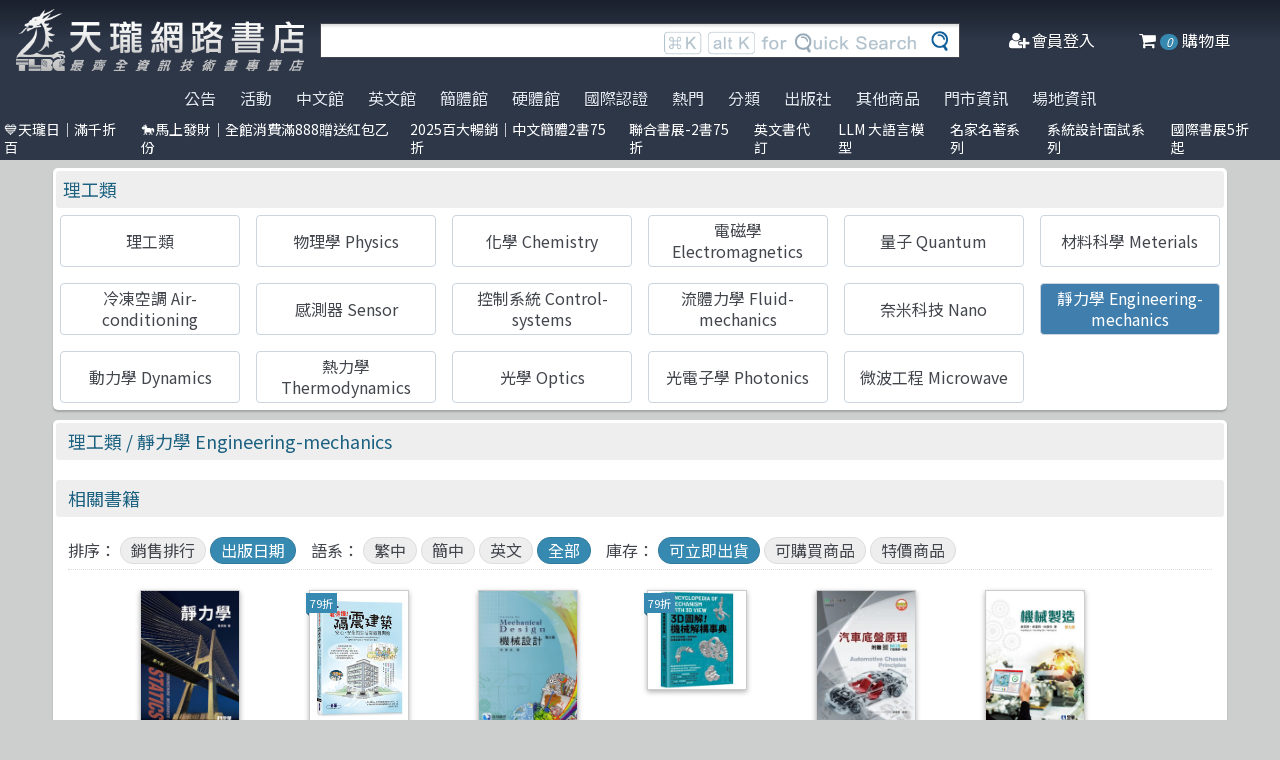

--- FILE ---
content_type: text/html; charset=utf-8
request_url: https://www.tenlong.com.tw/categories/engineering-mechanics
body_size: 15968
content:
<!DOCTYPE html>
<html lang="zh-Hant-TW" class="no-js">
<head prefix="og: http://ogp.me/ns# fb: http://ogp.me/ns/fb# product: http://ogp.me/ns/product#">
    <meta charset="utf-8">
    <meta http-equiv="X-UA-Compatible" content="IE=edge,chrome=1">
    <title>天瓏網路書店 | 靜力學 Engineering-mechanics</title>
    <meta name="csrf-param" content="authenticity_token" />
<meta name="csrf-token" content="fhSxiH3miXSTh2QOpOM2JQhtiEoeY+XrJwLI5gsUbHimAZ2HJpBFCvUN5RY6AZ5UKNzGJbD4NUNf1nzPukSZog==" />
    
    <link rel="preconnect" href="https://fonts.gstatic.com/" crossorigin>
    <meta name="viewport" content="width=device-width, initial-scale=1, shrink-to-fit=no">
    <link rel="shortcut icon" href="/favicon.ico">
    <link rel="apple-touch-icon" href="/images/logo-simple.png">
    <link rel="manifest" href="/manifest.json">
    <link href="https://fonts.googleapis.com/css?family=Noto+Sans+TC&display=swap" rel="stylesheet">
    <meta name="mobile-web-app-capable" content="yes">
    <meta name="apple-mobile-web-app-capable" content="yes">
    <meta name="application-name" content="天瓏書店">
    <meta name="apple-mobile-web-app-title" content="天瓏書店">
    <meta name="msapplication-starturl" content="/">
    
      <link rel="canonical" href="https://www.tenlong.com.tw/categories/engineering-mechanics" />
    <!--[if lt IE 9]>
      <script src="//cdnjs.cloudflare.com/ajax/libs/html5shiv/3.7.3/html5shiv.min.js"></script>
    <![endif]-->
    <link rel="stylesheet" media="all" href="https://cf-www.tenlong.com.tw/assets/application-6343c9a76dd8d57c7cb7ae7de6b3e6af69a0a457c34f3c93034a96e8212b0e0c.css" />
    <!--[if lt IE 10]>
      <link rel="stylesheet" media="screen" href="https://cf-www.tenlong.com.tw/assets/ie-e3b0c44298fc1c149afbf4c8996fb92427ae41e4649b934ca495991b7852b855.css" />
    <![endif]-->
    
    <script src="https://cf-www.tenlong.com.tw/assets/application-171d42d5cccf0698c4bc3f64557e0067fc399cc120810ad9924029c8b6c8f14d.js"></script>
    <link rel="stylesheet" media="screen" href="https://cf-www.tenlong.com.tw/packs/css/application-642eee9d.css" />
    <script src="https://cf-www.tenlong.com.tw/packs/js/application-6cdf20a78029f6b03d6b.js"></script>
    <!-- Google Tag Manager -->
    <script>(function(w,d,s,l,i){w[l]=w[l]||[];w[l].push({'gtm.start':
          new Date().getTime(),event:'gtm.js'});var f=d.getElementsByTagName(s)[0],
        j=d.createElement(s),dl=l!='dataLayer'?'&l='+l:'';j.async=true;j.src=
        'https://www.googletagmanager.com/gtm.js?id='+i+dl;f.parentNode.insertBefore(j,f);
    })(window,document,'script','dataLayer','GTM-W3N997');</script>
    <!-- End Google Tag Manager -->

    <script>
    !function(f,b,e,v,n,t,s){if(f.fbq)return;n=f.fbq=function(){n.callMethod?
    n.callMethod.apply(n,arguments):n.queue.push(arguments)};if(!f._fbq)f._fbq=n;
    n.push=n;n.loaded=!0;n.version='2.0';n.queue=[];t=b.createElement(e);t.async=!0;
    t.src=v;s=b.getElementsByTagName(e)[0];s.parentNode.insertBefore(t,s)}(window,
    document,'script','https://connect.facebook.net/en_US/fbevents.js');

      fbq('init', '557213394477621'); // Insert your pixel ID here.

    fbq('track', 'PageView');
    </script>
    <noscript><img height="1" width="1" style="display:none"
    src="https://www.facebook.com/tr?id=557213394477621&ev=PageView&noscript=1"
    /></noscript>

  <!-- Load Facebook SDK for JavaScript -->
  <div id="fb-root"></div>
  <script>
    window.fbAsyncInit = function() {
      FB.init({
        appId            : '1810701175883957',
        autoLogAppEvents : true,
        xfbml            : true,
        version          : 'v3.2'
      });
    };

    (function(d, s, id) {
    var js, fjs = d.getElementsByTagName(s)[0];
    if (d.getElementById(id)) return;
    js = d.createElement(s); js.id = id;
    js.src = 'https://connect.facebook.net/zh_TW/sdk/xfbml.customerchat.js';
    fjs.parentNode.insertBefore(js, fjs);
  }(document, 'script', 'facebook-jssdk'));</script>
  <script>
  if ('serviceWorker' in navigator) {
    window.addEventListener('load', () => {
      navigator.serviceWorker.register('/sw.js?v=3');
    });
  }
  </script>
</head>

<!-- 節慶造型背景
<body class="bg-fixed bg-cover" style="background-image: url(/images/background_02.jpg)">
-->

<body>
  <div class="hidden bg-gray-900 bg-opacity-75 w-full h-full z-50 flex justify-center items-center " id="key-event">
    <div class="top-search rounded-xl bg-white w-2/3 mx-auto p-4 flex-col justify-center items-center" id="key-event-search">
      <button class="key-esc btn-1" id="key-esc">ESC</button>
      <div class="w-5/6 m-6 mx-auto">
        <form action="/search" accept-charset="UTF-8" method="get"><input name="utf8" type="hidden" value="&#x2713;" />
          <input type="text" name="keyword" id="keyword" class="input-text w-full" placeholder="想找找什麼呢？" />
          <input type="hidden" name="sort" id="sort" />
          <input type="hidden" name="display" id="display" />

          <ul class="flex justify-evenly mt-3 serach-checkbox-group">
            <li class="">
              <input type="checkbox" name="langs[]" id="all" value="all">
              <label for="all">全部</label>
            </li>
            <li class="">
              <input type="checkbox" name="langs[]" id="zh_tw" value="zh_tw">
              <label for="zh_tw">繁體書</label>
            </li>
            <li class="">
              <input type="checkbox" name="langs[]" id="zh_cn" value="zh_cn">
              <label for="zh_cn">簡體書</label>
            </li>
            <li class="">
              <input type="checkbox" name="langs[]" id="en" value="en">
              <label for="en">英文書</label>
            </li>
            <li class="">
              <input type="checkbox" name="langs[]" id="hw" value="hw">
              <label for="hw">硬體</label>
            </li>
          </ul>

          <div class="my-4 gap-2 flex justify-center">
            <label>
              <input type="radio" name="availability" id="availability_stock" value="stock" /> 現貨有庫存
            </label>

            <label>
              <input type="radio" name="availability" id="availability_buyable" value="buyable" /> 可下單(含預購)
            </label>

            <label>
              <input type="radio" name="availability" id="availability_special_price" value="special_price" /> 特價書籍
            </label>

            <label>
              <input type="radio" name="availability" id="availability_all" value="all" /> 所有商品(含絕版)
            </label>
          </div>
          <div class="flex justify-center text-2xl">
            <button><input type="submit" name="commit" value="ENTER" class="btn" data-disable-with="ENTER" /></button>
          </div>
</form>      </div>

      <ul class="m-2 w-full gap-2 flex justify-center items-center mb-5">
        熱門搜尋：

          <form class="button_to" method="post" action="/search?keyword=c%2B%2B"><button data-tool-tip="c++" class="tooltip" type="submit">
            <p class="short-word">c++</p>
</button><input type="hidden" name="authenticity_token" value="vCv8mM58GxCYJgBhQ/00UZzZu+FxqW3HtCCFGwnMbHz45Nla1pzSfNixaziNBVRI3aSeBy722WcZ9srcZ3XZzQ==" /></form>          <form class="button_to" method="post" action="/search?keyword=%E4%BB%A3%E7%A2%BC%E6%95%B4%E6%BD%94%E4%B9%8B%E9%81%93"><button data-tool-tip="代碼整潔之道" class="tooltip" type="submit">
            <p class="short-word">代碼整潔之道</p>
</button><input type="hidden" name="authenticity_token" value="GgbttqTXuHr+tAzbgKxxDd6sGbbSxVL44433ZekFfNteych0vDdxFr4jZ4JOVBEUn9E8UI2a5lhOW7iih7zJag==" /></form>          <form class="button_to" method="post" action="/search?keyword=%E8%B3%87%E6%96%99%E5%BA%AB%E7%B3%BB%E7%B5%B1%E7%90%86%E8%AB%96%E8%88%87%E8%A8%AD%E8%A8%88%E5%AF%A6%E5%8B%99"><button data-tool-tip="資料庫系統理論與設計實務" class="tooltip" type="submit">
            <p class="short-word">資料庫系統理論與設計實務</p>
</button><input type="hidden" name="authenticity_token" value="+WOWmkWSnL0emM5qx/BRBvN0CmXg02VAdcM74Ksa0cm9rLNYXXJV0V4PpTMJCDEfsgkvg7+M0eDYFXQnxaNkeA==" /></form>          <form class="button_to" method="post" action="/search?keyword=%E4%BF%A1%E8%99%9F%E8%88%87%E7%B3%BB%E7%B5%B1+%28%E7%B2%BE%E7%B0%A1%E6%9C%AC%29"><button data-tool-tip="信號與系統 (精簡本)" class="tooltip" type="submit">
            <p class="short-word">信號與系統 (精簡本)</p>
</button><input type="hidden" name="authenticity_token" value="XNJSDZnWREnhVL7k6XP5ddWWlA7Qdsz27ibqJaDkgt4YHXfPgTaNJaHD1b0ni5lslOux6I8peFZD8KXizl03bw==" /></form>          <form class="button_to" method="post" action="/search?keyword=9"><button data-tool-tip="9" class="tooltip" type="submit">
            <p class="short-word">9</p>
</button><input type="hidden" name="authenticity_token" value="djzG/3GzLPSQ+4oLaOiF3YbtoQb8SnhHQtOAjwI2jFQy8+M9aVPlmNBs4VKmEOXEx5CE4KMVzOfvBc9IbI855Q==" /></form>      </ul>
      <ul class="m-2 w-full gap-2 flex justify-center items-center">
        近期搜尋：

      </ul>

    </div>
  </div>
    <!-- Google Tag Manager (noscript) -->
  <noscript><iframe src="https://www.googletagmanager.com/ns.html?id=GTM-W3N997"
                    height="0" width="0" style="display:none;visibility:hidden"></iframe></noscript>
  <!-- End Google Tag Manager (noscript) -->

<div class="blur-bg">

  <nav class="center-container">
    <nav class="grid grid-cols-12 bg-gradient-to-b from-gray-900 via-gray-800 to-gray-800 w-full items-center">

      <a href="/" class="hidden xl:block col-span-3 bg-contain bg-no-repeat bg-center h-16 my-2 mx-4" style="background-image: url(/images/logo33.png)"></a>

      <a href="/" class="hidden sm:block xl:hidden col-span-3 bg-contain bg-no-repeat bg-center h-10 m-2" style="background-image: url(/images/logo27.png)"></a>

      <a href="/" class="block sm:hidden xl:hidden col-span-2 bg-contain bg-no-repeat bg-center h-10 m-2" style="background-image: url(/images/logo06.png)"></a>

      <div class="top-search col-span-6 relative">
        <form action="/search" accept-charset="UTF-8" method="get"><input name="utf8" type="hidden" value="&#x2713;" />
          <input type="text" name="keyword" id="keyword" class="input-text w-full" />
          <div class="quick-search hidden lg:flex absolute top-0 right-0 p-1 mr-8">
            <img class="h-6 mx-1 mt-1" src="../images/quicksearch03.png" alt="">
          </div>
          <button class="top-search-btn absolute right-0 border-collapse p-2">
            <img class="h-5 mx-1" src="../images/search-button02.png" alt="">
          </button>
</form>      </div>


      <ul class="right-menu col-span-4 sm:col-span-3 flex justify-evenly text-white">
        <li class="">
          <li class="flex justify-end xl:hidden">
            <a class="menu-btn text-white cursor-pointer" id="menu-btn">
              <i class="fa fa-list text-2xl"></i>
              <span class="hidden xl:inline-block">選單</span>
            </a>
              <div class="dropdown transition-all bg-white text-center text-tl_blue text-base w-3/4 sm:w-1/3 md:w-1/3 h-screen z-50 relative " id="dropdown">
                <ul class="tree-menu">
                  <li class="relative">
                    <a href="#" class="block dropdown-main-menu">
                      <span>公告</span>
                    </a>
                    <ul class="sub-menu text-tl_blue h-screen bg-white">
                      <li class="back-to-last">
                        <a href="#">回到上一頁</a>
                      </li>
                        <li class="text-tl_blue"><a href="/announcements/314">門市營業客服時間調整</a></li>
                        <li class="text-tl_blue"><a href="/announcements/313">到店取貨新功能上線</a></li>
                        <li class="text-tl_blue"><a href="/announcements/310">※進口書籍到貨延誤公告※</a></li>
                        <li class="text-tl_blue"><a href="/announcements/307">※電子發票使用說明※</a></li>
                        <li class="text-tl_blue"><a href="/announcements/305">天瓏行動會員卡上線囉！</a></li>
                        <li class="text-tl_blue"><a href="/announcements/302">※詐騙提醒公告 請勿受騙※</a></li>
                    </ul>
                  </li>

                  <li>
                    <a href="#" class="block dropdown-main-menu">
                      活動
                    </a>
                    <ul class="sub-menu">
                    <li class="back-to-last"><a href="#">回到上一頁</a></li>
                        <li class="text-tl_blue"><a href="/events/2026-tenlongdays-jan">天瓏日｜滿千折百</a></li>
                        <li class="text-tl_blue"><a href="/events/2026-cny">🐎馬上發財｜全館消費滿888贈送紅包乙份</a></li>
                        <li class="text-tl_blue"><a href="/events/2025-top100">2025百大暢銷｜中文簡體2書75折</a></li>
                        <li class="text-tl_blue"><a href="/events/202512-united">聯合書展-2書75折</a></li>
                        <li class="text-tl_blue"><a href="/events/enservice">服務｜代訂英文書</a></li>
                        <li class="text-tl_blue"><a href="/events/llm-2024">LLM 大語言模型</a></li>
                        <li class="text-tl_blue"><a href="/events/famous-classics-20">名家名著系列</a></li>
                        <li class="text-tl_blue"><a href="/events/system-design-interview">系統設計面試系列</a></li>
                        <li class="text-tl_blue"><a href="/events/2026-jan-bookfair">國際書展5折起</a></li>
                    </ul>
                  </li>

                  <li>
                    <a href="#" class="block dropdown-main-menu">
                      熱門
                    </a>
                    <ul class="sub-menu">
                    <li class="back-to-last"><a href="#">回到上一頁</a></li>
                        <li class="text-tl_blue">
                          <a href="/categories/ai-coding">AI Coding</a>
                        </li>
                        <li class="text-tl_blue">
                          <a href="/categories/python">Python</a>
                        </li>
                        <li class="text-tl_blue">
                          <a href="/categories/chatgpt">ChatGPT</a>
                        </li>
                        <li class="text-tl_blue">
                          <a href="/categories/llm">Large language model</a>
                        </li>
                        <li class="text-tl_blue">
                          <a href="/categories/deep-learning">DeepLearning</a>
                        </li>
                        <li class="text-tl_blue">
                          <a href="/categories/machine-learning">Machine Learning</a>
                        </li>
                        <li class="text-tl_blue">
                          <a href="/categories/computer-networks">Computer-networks</a>
                        </li>
                        <li class="text-tl_blue">
                          <a href="/categories/linux">Linux</a>
                        </li>
                        <li class="text-tl_blue">
                          <a href="/categories/prompt-engineering">Prompt Engineering</a>
                        </li>
                        <li class="text-tl_blue">
                          <a href="/categories/design-patterns">Design Pattern </a>
                        </li>
                        <li class="text-tl_blue">
                          <a href="/categories/langchain">LangChain</a>
                        </li>
                        <li class="text-tl_blue">
                          <a href="/categories/devops">DevOps</a>
                        </li>
                        <li class="text-tl_blue">
                          <a href="/categories/c++">C++ 程式語言</a>
                        </li>
                        <li class="text-tl_blue">
                          <a href="/categories/unit-test">Unit Test 單元測試</a>
                        </li>
                        <li class="text-tl_blue">
                          <a href="/categories/penetration-test">Penetration-test</a>
                        </li>
                        <li class="text-tl_blue">
                          <a href="/categories/reinforcement-learning">Reinforcement</a>
                        </li>
                        <li class="text-tl_blue">
                          <a href="/categories/test-driven-development">TDD 測試導向開發</a>
                        </li>
                        <li class="text-tl_blue">
                          <a href="/categories/javascript">JavaScript</a>
                        </li>
                        <li class="text-tl_blue">
                          <a href="/categories/vuejs">Vue.js</a>
                        </li>
                        <li class="text-tl_blue">
                          <a href="/categories/image-recognition">影像辨識 Image-recognition</a>
                        </li>
                        <li class="text-tl_blue">
                          <a href="/categories/semicondutor">半導體</a>
                        </li>
                        <li class="text-tl_blue">
                          <a href="/categories/robots">機器人製作 Robots</a>
                        </li>
                        <li class="text-tl_blue">
                          <a href="/categories/data-visualization">Data-visualization</a>
                        </li>
                        <li class="text-tl_blue">
                          <a href="/categories/levelup">Engineer self-growth</a>
                        </li>
                        <li class="text-tl_blue">
                          <a href="/categories/c">C 程式語言</a>
                        </li>
                        <li class="text-tl_blue">
                          <a href="/categories/agile">Agile Software</a>
                        </li>
                        <li class="text-tl_blue">
                          <a href="/categories/hack">駭客 Hack</a>
                        </li>
                        <li class="text-tl_blue">
                          <a href="/categories/trading">程式交易 Trading</a>
                        </li>
                        <li class="text-tl_blue">
                          <a href="/categories/computer-vision">Computer Vision</a>
                        </li>
                        <li class="text-tl_blue">
                          <a href="/categories/c%23">C#</a>
                        </li>
                        <li class="text-tl_blue">
                          <a href="/categories/game-design">遊戲設計 Game-design</a>
                        </li>
                        <li class="text-tl_blue">
                          <a href="/categories/quantum-computing">量子計算</a>
                        </li>
                        <li class="text-tl_blue">
                          <a href="/categories/microservices">Microservices 微服務</a>
                        </li>
                        <li class="text-tl_blue">
                          <a href="/categories/rust">Rust 語言</a>
                        </li>
                        <li class="text-tl_blue">
                          <a href="/categories/version-control">Version Control</a>
                        </li>
                        <li class="text-tl_blue">
                          <a href="/categories/data-mining">Data-mining</a>
                        </li>
                        <li class="text-tl_blue">
                          <a href="/categories/nlp">Natural Language Processing</a>
                        </li>
                        <li class="text-tl_blue">
                          <a href="/categories/docker">Docker</a>
                        </li>
                        <li class="text-tl_blue">
                          <a href="/categories/java">Java 程式語言</a>
                        </li>
                        <li class="text-tl_blue">
                          <a href="/categories/tensorflow">TensorFlow</a>
                        </li>
                    </ul>
                  </li>

                  <li>
                    <a href="#" class="block dropdown-main-menu">
                      <span>分類</span>
                    </a>
                    <ul class="sub-menu text-tl_blue">
                    <li class="back-to-last"><a href="#">回到上一頁</a></li>
                      <li><a href="/categories">全部分類</a></li>
                          <li><a href="/categories/data-science">Data Science</a></li>
                          <li><a href="/categories/electronics-all">電子電路電機類</a></li>
                          <li><a href="/categories/ai">人工智慧</a></li>
                          <li><a href="/categories/embedded-system">嵌入式系統</a></li>
                          <li><a href="/categories/software-architecture">軟體架構</a></li>
                          <li><a href="/categories/cloud-computing">雲端運算</a></li>
                          <li><a href="/categories/software-engineering">軟體工程</a></li>
                          <li><a href="/categories/software-testing">軟體測試</a></li>
                          <li><a href="/categories/career">職涯發展</a></li>
                          <li><a href="/categories/front-end">前端開發</a></li>
                          <li><a href="/categories/web-design">網頁設計</a></li>
                          <li><a href="/categories/web-development">網站開發</a></li>
                          <li><a href="/categories/ui-ux">UI/UX</a></li>
                          <li><a href="/categories/mobile-app">行動軟體開發</a></li>
                          <li><a href="/categories/database">資料庫</a></li>
                          <li><a href="/categories/system-programming">系統開發</a></li>
                          <li><a href="/categories/distributed-systems">分散式架構</a></li>
                          <li><a href="/categories/quantum-computer">量子電腦</a></li>
                          <li><a href="/categories/programming-languages">程式語言</a></li>
                          <li><a href="/categories/game-development">遊戲開發設計</a></li>
                          <li><a href="/categories/computer-science">資訊科學</a></li>
                          <li><a href="/categories/computer-security">資訊安全</a></li>
                          <li><a href="/categories/iot">物聯網 IoT</a></li>
                          <li><a href="/categories/adobe">Adobe 軟體應用</a></li>
                          <li><a href="/categories/office">Office 系列</a></li>
                          <li><a href="/categories/java-all">Java</a></li>
                          <li><a href="/categories/microsoft">微軟技術</a></li>
                          <li><a href="/categories/blockchain-and-fintech">區塊鏈與金融科技</a></li>
                          <li><a href="/categories/network-communications">網路通訊</a></li>
                          <li><a href="/categories/business">商業管理類</a></li>
                          <li><a href="/categories/mathematics">數學</a></li>
                          <li><a href="/categories/visual-design">視覺影音設計</a></li>
                          <li><a href="/categories/others">其他</a></li>
                          <li><a href="/categories/children">兒童專區</a></li>
                          <li><a href="/categories/cad">製圖軟體應用</a></li>
                          <li><a href="/categories/science-technology">理工類</a></li>
                    </ul>
                  </li>
                  <li><a class="block" href="/tw">中文館</a></li>
                  <li><a class="block" href="/en">英文館</a></li>
                  <li><a class="block" href="/cn">簡體館</a></li>
                  <li><a class="block" href="/hw">硬體館</a></li>
                  <li><a class="block" href="/international_certifications">國際認證</a></li>

                  <li>
                    <a href="#" class="block dropdown-main-menu">
                      出版社
                    </a>
                    <ul class="sub-menu">
                    <li class="back-to-last"><a href="#">回到上一頁</a></li>
                    <li><a href="/publishers">更多出版社</a></li>

                      <li><a href="/publishers/4">碁峰資訊</a></li>
                      <li><a href="/publishers/8">旗標</a></li>
                      <li><a href="/publishers/9">全華圖書</a></li>
                      <li><a href="/publishers/14">博碩 </a></li>
                      <li><a href="/publishers/15">歐萊禮 </a></li>
                      <li><a href="/publishers/oreilly">O&#39;Reilly</a></li>
                      <li><a href="/publishers/80">Pragmatic Bookshelf </a></li>
                      <li><a href="/publishers/83">Packt Publishing</a></li>
                      <li><a href="/publishers/85">Manning </a></li>
                      <li><a href="/publishers/86">A K Peters </a></li>
                      <li><a href="/publishers/87">Academic Press </a></li>
                      <li><a href="/publishers/88">Addison Wesley </a></li>
                      <li><a href="/publishers/89">Adobe Press </a></li>
                      <li><a href="/publishers/90">Apress</a></li>
                      <li><a href="/publishers/91">Auerbach Publication </a></li>
                      <li><a href="/publishers/93">Cambridge </a></li>
                      <li><a href="/publishers/94">Cisco Press</a></li>
                      <li><a href="/publishers/95">CRC</a></li>
                      <li><a href="/publishers/99">Wiley </a></li>
                      <li><a href="/publishers/100">McGraw-Hill Education</a></li>
                      <li><a href="/publishers/101">MicroSoft </a></li>
                      <li><a href="/publishers/104">Morgan Kaufmann </a></li>
                      <li><a href="/publishers/106">No Starch Press</a></li>
                      <li><a href="/publishers/107">Prentice Hall </a></li>
                      <li><a href="/publishers/111">Springer </a></li>
                      <li><a href="/publishers/118">Morgan &amp; Claypool</a></li>
                      <li><a href="/publishers/192">經緯文化 </a></li>
                      <li><a href="/publishers/199">五南</a></li>
                      <li><a href="/publishers/226">高立</a></li>
                      <li><a href="/publishers/229">滄海</a></li>
                      <li><a href="/publishers/274">人民郵電 </a></li>
                      <li><a href="/publishers/276">電子工業 </a></li>
                      <li><a href="/publishers/279">清華大學 </a></li>
                      <li><a href="/publishers/284">機械工業 </a></li>
                      <li><a href="/publishers/A01">深智</a></li>
                      <li><a href="/publishers/0629">高思數位網路</a></li>
                    </ul>
                  </li>

                  <li>
                    <a href="#" class="block dropdown-main-menu">
                      其他商品
                    </a>
                    <ul class="sub-menu">
                    <li class="back-to-last"><a href="#">回到上一頁</a></li>
                    <li class="faq"><a href="/hw">電子開發板</a></li>
                    <li class="faq"><a href="/specials">特價書籍</a></li>
                    <li class="faq"><a href="/foreign">暢銷外文書</a></li>

                        <li><a href="/lists/1142">IT手工壁畫</a></li>
                        <li><a href="/lists/1043">阿喵周邊商品</a></li>
                        <li><a href="/lists/999">HITCON</a></li>
                        <li><a href="/lists/971">IT馬克杯</a></li>
                        <li><a href="/lists/970">IT狗精品區</a></li>
                        <li><a href="/lists/944">IT T-shirt</a></li>
                        <li><a href="/lists/624">商管科普推薦書</a></li>
                        <li><a href="/lists/587">Make 國際中文版</a></li>
                        <li><a href="/lists/586">機器人雜誌 ROBOCON Magazine</a></li>
                        <li><a href="/lists/585">Circuit Cellar 嵌入式科技 國際中文版</a></li>
                        <li><a href="/lists/584">創客‧自造者工作坊</a></li>
                    </ul>
                  </li>
                  <li><a class="block" href="/about">門市資訊</a></li>
                  <li><a class="block" href="/codingspace">場地資訊</a></li>
                </ul>
              </div>
          </li>
        </li>

        <div class="side-menu-bg"></div>
        <button class="member-close-btn hidden focus:outline-none hover:bg-blue-600 text-lg btn-position cursor-pointer text-gray-500 rounded border border-solid border-tl_blue bg-tl_blue w-10 h-10 leading-10">Xx</button>
        <li class="alternative-main-menu">
          <a href="#">
            <i class="fa fa-bars"></i>
            <span class="hide"></span>
          </a>
        </li>
          <li class="log-in">
            <a href="/users/sign_in">
              <i class="fa fa-user-plus"></i>
              <span class="hidden xl:inline-block">會員登入</span>
</a>          </li>

        <li class="">
          <a href="/cart?cart_type=auto">
            <span class="hidden sm:inline-block"><i class="fa fa-shopping-cart "></i></span>
            <i class="cart-quantity text-white">0</i>
            <span class="hidden xl:inline-block">購物車</span>
</a>        </li>
      </ul>

    </nav>
  </nav>

  <nav class="top-nav hidden xl:flex justify-center items-start bg-gradient-to-b from-gray-800 via-gray-800 to-gray-800 text-gray-300 w-full">
    <ul class="main-menu">
      <li class="member-menu">
        <a href="#">
          <span>公告</span>
        </a>
        <ul class="category-list">
            <li class="text-tl_blue"><a href="/announcements/314">門市營業客服時間調整</a></li>
            <li class="text-tl_blue"><a href="/announcements/313">到店取貨新功能上線</a></li>
            <li class="text-tl_blue"><a href="/announcements/310">※進口書籍到貨延誤公告※</a></li>
            <li class="text-tl_blue"><a href="/announcements/307">※電子發票使用說明※</a></li>
            <li class="text-tl_blue"><a href="/announcements/305">天瓏行動會員卡上線囉！</a></li>
            <li class="text-tl_blue"><a href="/announcements/302">※詐騙提醒公告 請勿受騙※</a></li>
        </ul>
      </li>

      <li class="member-menu">
        <a href="#">
          <span>活動</span>
        </a>
        <ul class="category-list">
            <li class="text-tl_blue"><a href="/events/2026-tenlongdays-jan">天瓏日｜滿千折百</a></li>
            <li class="text-tl_blue"><a href="/events/2026-cny">🐎馬上發財｜全館消費滿888贈送紅包乙份</a></li>
            <li class="text-tl_blue"><a href="/events/2025-top100">2025百大暢銷｜中文簡體2書75折</a></li>
            <li class="text-tl_blue"><a href="/events/202512-united">聯合書展-2書75折</a></li>
            <li class="text-tl_blue"><a href="/events/enservice">服務｜代訂英文書</a></li>
            <li class="text-tl_blue"><a href="/events/llm-2024">LLM 大語言模型</a></li>
            <li class="text-tl_blue"><a href="/events/famous-classics-20">名家名著系列</a></li>
            <li class="text-tl_blue"><a href="/events/system-design-interview">系統設計面試系列</a></li>
            <li class="text-tl_blue"><a href="/events/2026-jan-bookfair">國際書展5折起</a></li>
        </ul>
      </li>

      <li class=""><a href="/tw">中文館</a></li>
      <li class=""><a href="/en">英文館</a></li>
      <li class=""><a href="/cn">簡體館</a></li>
      <li class=""><a href="/hw">硬體館</a></li>
      <li class=""><a href="/international_certifications">國際認證</a></li>

        <li>
          <a href="#">
            <span>熱門</span>
          </a>
          <ul class="category-list">
              <li class="text-tl_blue">
                <a href="/categories/ai-coding">AI Coding</a>
              </li>
              <li class="text-tl_blue">
                <a href="/categories/python">Python</a>
              </li>
              <li class="text-tl_blue">
                <a href="/categories/chatgpt">ChatGPT</a>
              </li>
              <li class="text-tl_blue">
                <a href="/categories/llm">Large language model</a>
              </li>
              <li class="text-tl_blue">
                <a href="/categories/deep-learning">DeepLearning</a>
              </li>
              <li class="text-tl_blue">
                <a href="/categories/machine-learning">Machine Learning</a>
              </li>
              <li class="text-tl_blue">
                <a href="/categories/computer-networks">Computer-networks</a>
              </li>
              <li class="text-tl_blue">
                <a href="/categories/linux">Linux</a>
              </li>
              <li class="text-tl_blue">
                <a href="/categories/prompt-engineering">Prompt Engineering</a>
              </li>
              <li class="text-tl_blue">
                <a href="/categories/design-patterns">Design Pattern </a>
              </li>
              <li class="text-tl_blue">
                <a href="/categories/langchain">LangChain</a>
              </li>
              <li class="text-tl_blue">
                <a href="/categories/devops">DevOps</a>
              </li>
              <li class="text-tl_blue">
                <a href="/categories/c++">C++ 程式語言</a>
              </li>
              <li class="text-tl_blue">
                <a href="/categories/unit-test">Unit Test 單元測試</a>
              </li>
              <li class="text-tl_blue">
                <a href="/categories/penetration-test">Penetration-test</a>
              </li>
              <li class="text-tl_blue">
                <a href="/categories/reinforcement-learning">Reinforcement</a>
              </li>
              <li class="text-tl_blue">
                <a href="/categories/test-driven-development">TDD 測試導向開發</a>
              </li>
              <li class="text-tl_blue">
                <a href="/categories/javascript">JavaScript</a>
              </li>
              <li class="text-tl_blue">
                <a href="/categories/vuejs">Vue.js</a>
              </li>
              <li class="text-tl_blue">
                <a href="/categories/image-recognition">影像辨識 Image-recognition</a>
              </li>
              <li class="text-tl_blue">
                <a href="/categories/semicondutor">半導體</a>
              </li>
              <li class="text-tl_blue">
                <a href="/categories/robots">機器人製作 Robots</a>
              </li>
              <li class="text-tl_blue">
                <a href="/categories/data-visualization">Data-visualization</a>
              </li>
              <li class="text-tl_blue">
                <a href="/categories/levelup">Engineer self-growth</a>
              </li>
              <li class="text-tl_blue">
                <a href="/categories/c">C 程式語言</a>
              </li>
              <li class="text-tl_blue">
                <a href="/categories/agile">Agile Software</a>
              </li>
              <li class="text-tl_blue">
                <a href="/categories/hack">駭客 Hack</a>
              </li>
              <li class="text-tl_blue">
                <a href="/categories/trading">程式交易 Trading</a>
              </li>
              <li class="text-tl_blue">
                <a href="/categories/computer-vision">Computer Vision</a>
              </li>
              <li class="text-tl_blue">
                <a href="/categories/c%23">C#</a>
              </li>
              <li class="text-tl_blue">
                <a href="/categories/game-design">遊戲設計 Game-design</a>
              </li>
              <li class="text-tl_blue">
                <a href="/categories/quantum-computing">量子計算</a>
              </li>
              <li class="text-tl_blue">
                <a href="/categories/microservices">Microservices 微服務</a>
              </li>
              <li class="text-tl_blue">
                <a href="/categories/rust">Rust 語言</a>
              </li>
              <li class="text-tl_blue">
                <a href="/categories/version-control">Version Control</a>
              </li>
              <li class="text-tl_blue">
                <a href="/categories/data-mining">Data-mining</a>
              </li>
              <li class="text-tl_blue">
                <a href="/categories/nlp">Natural Language Processing</a>
              </li>
              <li class="text-tl_blue">
                <a href="/categories/docker">Docker</a>
              </li>
              <li class="text-tl_blue">
                <a href="/categories/java">Java 程式語言</a>
              </li>
              <li class="text-tl_blue">
                <a href="/categories/tensorflow">TensorFlow</a>
              </li>
          </ul>
        </li>

        <li>
          <a href="#">
            <span>分類</span>
          </a>
          <ul class="category-list text-tl_blue">
            <li><a href="/categories">全部分類</a></li>
                <li><a href="/categories/data-science">Data Science</a></li>
                <li><a href="/categories/electronics-all">電子電路電機類</a></li>
                <li><a href="/categories/ai">人工智慧</a></li>
                <li><a href="/categories/embedded-system">嵌入式系統</a></li>
                <li><a href="/categories/software-architecture">軟體架構</a></li>
                <li><a href="/categories/cloud-computing">雲端運算</a></li>
                <li><a href="/categories/software-engineering">軟體工程</a></li>
                <li><a href="/categories/software-testing">軟體測試</a></li>
                <li><a href="/categories/career">職涯發展</a></li>
                <li><a href="/categories/front-end">前端開發</a></li>
                <li><a href="/categories/web-design">網頁設計</a></li>
                <li><a href="/categories/web-development">網站開發</a></li>
                <li><a href="/categories/ui-ux">UI/UX</a></li>
                <li><a href="/categories/mobile-app">行動軟體開發</a></li>
                <li><a href="/categories/database">資料庫</a></li>
                <li><a href="/categories/system-programming">系統開發</a></li>
                <li><a href="/categories/distributed-systems">分散式架構</a></li>
                <li><a href="/categories/quantum-computer">量子電腦</a></li>
                <li><a href="/categories/programming-languages">程式語言</a></li>
                <li><a href="/categories/game-development">遊戲開發設計</a></li>
                <li><a href="/categories/computer-science">資訊科學</a></li>
                <li><a href="/categories/computer-security">資訊安全</a></li>
                <li><a href="/categories/iot">物聯網 IoT</a></li>
                <li><a href="/categories/adobe">Adobe 軟體應用</a></li>
                <li><a href="/categories/office">Office 系列</a></li>
                <li><a href="/categories/java-all">Java</a></li>
                <li><a href="/categories/microsoft">微軟技術</a></li>
                <li><a href="/categories/blockchain-and-fintech">區塊鏈與金融科技</a></li>
                <li><a href="/categories/network-communications">網路通訊</a></li>
                <li><a href="/categories/business">商業管理類</a></li>
                <li><a href="/categories/mathematics">數學</a></li>
                <li><a href="/categories/visual-design">視覺影音設計</a></li>
                <li><a href="/categories/others">其他</a></li>
                <li><a href="/categories/children">兒童專區</a></li>
                <li><a href="/categories/cad">製圖軟體應用</a></li>
                <li><a href="/categories/science-technology">理工類</a></li>
          </ul>
        </li>


      <li class="">
        <a href="#">出版社</a>
        <ul class="category-list text-tl_blue">
            <li><a href="/publishers/4">碁峰資訊</a></li>
            <li><a href="/publishers/8">旗標</a></li>
            <li><a href="/publishers/9">全華圖書</a></li>
            <li><a href="/publishers/14">博碩 </a></li>
            <li><a href="/publishers/15">歐萊禮 </a></li>
            <li><a href="/publishers/oreilly">O&#39;Reilly</a></li>
            <li><a href="/publishers/80">Pragmatic Bookshelf </a></li>
            <li><a href="/publishers/83">Packt Publishing</a></li>
            <li><a href="/publishers/85">Manning </a></li>
            <li><a href="/publishers/86">A K Peters </a></li>
            <li><a href="/publishers/87">Academic Press </a></li>
            <li><a href="/publishers/88">Addison Wesley </a></li>
            <li><a href="/publishers/89">Adobe Press </a></li>
            <li><a href="/publishers/90">Apress</a></li>
            <li><a href="/publishers/91">Auerbach Publication </a></li>
            <li><a href="/publishers/93">Cambridge </a></li>
            <li><a href="/publishers/94">Cisco Press</a></li>
            <li><a href="/publishers/95">CRC</a></li>
            <li><a href="/publishers/99">Wiley </a></li>
            <li><a href="/publishers/100">McGraw-Hill Education</a></li>
            <li><a href="/publishers/101">MicroSoft </a></li>
            <li><a href="/publishers/104">Morgan Kaufmann </a></li>
            <li><a href="/publishers/106">No Starch Press</a></li>
            <li><a href="/publishers/107">Prentice Hall </a></li>
            <li><a href="/publishers/111">Springer </a></li>
            <li><a href="/publishers/118">Morgan &amp; Claypool</a></li>
            <li><a href="/publishers/192">經緯文化 </a></li>
            <li><a href="/publishers/199">五南</a></li>
            <li><a href="/publishers/226">高立</a></li>
            <li><a href="/publishers/229">滄海</a></li>
            <li><a href="/publishers/274">人民郵電 </a></li>
            <li><a href="/publishers/276">電子工業 </a></li>
            <li><a href="/publishers/279">清華大學 </a></li>
            <li><a href="/publishers/284">機械工業 </a></li>
            <li><a href="/publishers/A01">深智</a></li>
            <li><a href="/publishers/0629">高思數位網路</a></li>
          <li><a href="/publishers">更多出版社</a></li>
        </ul>
      </li>

        <li class="hidden sm:block">
          <a href="#">
            <span>其他商品</span>
          </a>
          <ul class="category-list text-tl_blue">
            <li class="faq"><a href="/hw">電子開發板</a></li>
            <li class="faq"><a href="/specials">特價書籍</a></li>
            <li class="faq"><a href="/foreign">暢銷外文書</a></li>
                <li><a href="/lists/1142">IT手工壁畫</a></li>
                <li><a href="/lists/1043">阿喵周邊商品</a></li>
                <li><a href="/lists/999">HITCON</a></li>
                <li><a href="/lists/971">IT馬克杯</a></li>
                <li><a href="/lists/970">IT狗精品區</a></li>
                <li><a href="/lists/944">IT T-shirt</a></li>
                <li><a href="/lists/624">商管科普推薦書</a></li>
                <li><a href="/lists/587">Make 國際中文版</a></li>
                <li><a href="/lists/586">機器人雜誌 ROBOCON Magazine</a></li>
                <li><a href="/lists/585">Circuit Cellar 嵌入式科技 國際中文版</a></li>
                <li><a href="/lists/584">創客‧自造者工作坊</a></li>
          </ul>
        </li>

        <li><a href="/about">門市資訊</a></li>
        <li><a href="/codingspace">場地資訊</a></li>
    </ul>
  </nav>

  <nav class="bg-gray-800 text-white hidden sm:block">
    <div class="keywords-list flex justify-center items-center p-1 text-xs sm:text-sm overflow-x-auto">
        <div class="mr-4"><a href="/events/2026-tenlongdays-jan">💙天瓏日｜滿千折百</a></div>
        <div class="mr-4"><a href="/events/2026-cny">🐎馬上發財｜全館消費滿888贈送紅包乙份</a></div>
        <div class="mr-4"><a href="/events/2025-top100">2025百大暢銷｜中文簡體2書75折</a></div>
        <div class="mr-4"><a href="/events/202512-united">聯合書展-2書75折</a></div>
        <div class="mr-4"><a href="/events/enservice">英文書代訂</a></div>
        <div class="mr-4"><a href="/events/llm-2024">LLM 大語言模型</a></div>
        <div class="mr-4"><a href="/events/famous-classics-20">名家名著系列</a></div>
        <div class="mr-4"><a href="/events/system-design-interview">系統設計面試系列</a></div>
        <div class="mr-4"><a href="/events/2026-jan-bookfair">國際書展5折起</a></div>
      </div>
  </nav>

  <div class="w-11/12 mt-2 mx-auto">

  </div>

  <div class="xl:w-11/12 mx-auto">
    <aside class="left-sidebar side-block">
        <div class="sidebox">
      <h2><a href="/categories/science-technology">理工類</a></h2>
      <ul class="grid grid-cols-2 sm:grid-cols-6 gap-2 category-ul">
        <button class="border border-gray-400 m-1 category-btn hover:bg-blue-300 rounded">
          <a class="block hover:no-underline hover:text-white w-full h-full p-1" href="/categories/science-technology?only=1">理工類</a>
        </button>

        <button class="border border-gray-400 m-1 category-btn hover:bg-blue-300 rounded">
          <a class="block hover:no-underline hover:text-white w-full h-full p-1" href="/categories/physics">物理學 Physics</a>
        </button>
        <button class="border border-gray-400 m-1 category-btn hover:bg-blue-300 rounded">
          <a class="block hover:no-underline hover:text-white w-full h-full p-1" href="/categories/chemistry">化學 Chemistry</a>
        </button>
        <button class="border border-gray-400 m-1 category-btn hover:bg-blue-300 rounded">
          <a class="block hover:no-underline hover:text-white w-full h-full p-1" href="/categories/electromagnetics">電磁學 Electromagnetics</a>
        </button>
        <button class="border border-gray-400 m-1 category-btn hover:bg-blue-300 rounded">
          <a class="block hover:no-underline hover:text-white w-full h-full p-1" href="/categories/quantum">量子 Quantum</a>
        </button>
        <button class="border border-gray-400 m-1 category-btn hover:bg-blue-300 rounded">
          <a class="block hover:no-underline hover:text-white w-full h-full p-1" href="/categories/meterials">材料科學 Meterials</a>
        </button>
        <button class="border border-gray-400 m-1 category-btn hover:bg-blue-300 rounded">
          <a class="block hover:no-underline hover:text-white w-full h-full p-1" href="/categories/air-conditioning">冷凍空調 Air-conditioning</a>
        </button>
        <button class="border border-gray-400 m-1 category-btn hover:bg-blue-300 rounded">
          <a class="block hover:no-underline hover:text-white w-full h-full p-1" href="/categories/sensor">感測器 Sensor</a>
        </button>
        <button class="border border-gray-400 m-1 category-btn hover:bg-blue-300 rounded">
          <a class="block hover:no-underline hover:text-white w-full h-full p-1" href="/categories/control-systems">控制系統 Control-systems</a>
        </button>
        <button class="border border-gray-400 m-1 category-btn hover:bg-blue-300 rounded">
          <a class="block hover:no-underline hover:text-white w-full h-full p-1" href="/categories/fluid-mechanics">流體力學 Fluid-mechanics</a>
        </button>
        <button class="border border-gray-400 m-1 category-btn hover:bg-blue-300 rounded">
          <a class="block hover:no-underline hover:text-white w-full h-full p-1" href="/categories/nano">奈米科技 Nano</a>
        </button>
        <button class="border border-gray-400 m-1 category-btn hover:bg-blue-300 rounded">
          <a class="block hover:no-underline hover:text-white w-full h-full p-1" href="/categories/engineering-mechanics">靜力學 Engineering-mechanics</a>
        </button>
        <button class="border border-gray-400 m-1 category-btn hover:bg-blue-300 rounded">
          <a class="block hover:no-underline hover:text-white w-full h-full p-1" href="/categories/dynamics">動力學 Dynamics</a>
        </button>
        <button class="border border-gray-400 m-1 category-btn hover:bg-blue-300 rounded">
          <a class="block hover:no-underline hover:text-white w-full h-full p-1" href="/categories/thermodynamics">熱力學 Thermodynamics</a>
        </button>
        <button class="border border-gray-400 m-1 category-btn hover:bg-blue-300 rounded">
          <a class="block hover:no-underline hover:text-white w-full h-full p-1" href="/categories/optics">光學 Optics</a>
        </button>
        <button class="border border-gray-400 m-1 category-btn hover:bg-blue-300 rounded">
          <a class="block hover:no-underline hover:text-white w-full h-full p-1" href="/categories/photonics">光電子學 Photonics</a>
        </button>
        <button class="border border-gray-400 m-1 category-btn hover:bg-blue-300 rounded">
          <a class="block hover:no-underline hover:text-white w-full h-full p-1" href="/categories/microwave">微波工程 Microwave</a>
        </button>
    </ul>
  </div>

      

    </aside>
  </div>


  <div class="center-container">
    <div class="w-full sm:w-11/12 mx-auto">
      <div class="content-wrapper">
        
<div class="content-wrapper">
  <div class="content">

    <h1>
        <a href="/categories/science-technology">理工類</a> /
      靜力學 Engineering-mechanics
    </h1>


    <div class="event-desc">
     <p></p>
     <!-- <p><span class="fb-like fb_iframe_widget" data-href="https://www.tenlong.com.tw/categories/engineering-mechanics" data-layout="button_count" data-action="like" data-size="small" data-show-faces="true" data-share="true"></span></p> -->
    </div>
    <h2>相關書籍</h2>
    <div class="book-list book-list-event">
      <div class="book-filter">
        <div class="order">
          排序：
          <div class="filter-item-wrapper">

            <a class="" href="/categories/engineering-mechanics?sort=bestselling">銷售排行</a>
            <a class="selected" href="/categories/engineering-mechanics?sort=date">出版日期</a>
          </div>
        </div>
        <div class="language">
          語系：
          <div class="filter-item-wrapper">
            <a class="" href="/categories/engineering-mechanics?lang=zh_tw">繁中</a>
            <a class="" href="/categories/engineering-mechanics?lang=zh_cn">簡中</a>
            <a class="" href="/categories/engineering-mechanics?lang=en">英文</a>
            <a class="selected" href="/categories/engineering-mechanics">全部</a>
          </div>
        </div>
        <div class="stock">
          庫存：
          <div class="filter-item-wrapper">
            <a class="selected" href="/categories/engineering-mechanics?stock=available">可立即出貨</a>
            <a class="" href="/categories/engineering-mechanics?stock=buyable">可購買商品</a>
            <a class="" href="/categories/engineering-mechanics?stock=special">特價商品</a>
          </div>
        </div>
      </div>
      <div class="list-wrapper">
        <ul class="">
          
<li class="single-book">
  <a class="cover" href="/products/9786264015585?list_name=c-engineering-mechanics">

      <img alt="靜力學, 6/e-cover" src="https://cf-assets2.tenlong.com.tw/products/images/000/251/829/medium/0625005.jpg?1768209185" />

    


</a>  <div class="pricing">
      <del>$540</del>

      $486
    <form class="button_to" method="post" action="/cart?id=9786264015585&amp;list_name=c-engineering-mechanics"><button class="add-to-cart ml-1 px-2 rounded text-tl_blue hover:text-white hover:bg-tl_blue bg-gray-200" type="submit">
      <i class="fa fa-shopping-cart"></i>
</button><input type="hidden" name="authenticity_token" value="4Wm7Q7LbajK7P+Fk6sQ+NJNh140epDtEwdLK1hVfOEVxLqTg9xq5OEW6Ad19XIbd9otg10cBZ+UYimglNDHzVw==" /></form>  </div>

  <strong class="title">
    <a title="靜力學, 6/e" href="/products/9786264015585?list_name=c-engineering-mechanics">靜力學, 6/e</a>
  </strong>
</li>

<li class="single-book">
  <a class="cover" href="/products/9786264252157?list_name=c-engineering-mechanics">

      <img alt="看得懂！隔震建築：安心．安全的生活從這裡開始-cover" src="https://cf-assets2.tenlong.com.tw/products/images/000/250/090/medium/ACC013600.jpg?1765421240" />

    <span class="label-blue">79折</span>


</a>  <div class="pricing">
      <del>$320</del>

      $253
    <form class="button_to" method="post" action="/cart?id=9786264252157&amp;list_name=c-engineering-mechanics"><button class="add-to-cart ml-1 px-2 rounded text-tl_blue hover:text-white hover:bg-tl_blue bg-gray-200" type="submit">
      <i class="fa fa-shopping-cart"></i>
</button><input type="hidden" name="authenticity_token" value="TlY4FyuAiyFAeMi+1aDlzRUyAdWVnIWgjW/1bjGEQbjeESe0bkFYK779KAdCOF0kcNi2j8w52QFUN1edEOqKqg==" /></form>  </div>

  <strong class="title">
    <a title="看得懂！隔震建築：安心．安全的生活從這裡開始" href="/products/9786264252157?list_name=c-engineering-mechanics">看得懂！隔震建築：安心．安全的生活從這裡開始</a>
  </strong>
</li>

<li class="single-book">
  <a class="cover" href="/products/9786269987627?list_name=c-engineering-mechanics">

      <img alt="機械設計, 3/e-cover" src="https://cf-assets2.tenlong.com.tw/products/images/000/246/638/medium/ME0457.jpg?1759484633" />

    


</a>  <div class="pricing">
      <del>$640</del>

      $627
    <form class="button_to" method="post" action="/cart?id=9786269987627&amp;list_name=c-engineering-mechanics"><button class="add-to-cart ml-1 px-2 rounded text-tl_blue hover:text-white hover:bg-tl_blue bg-gray-200" type="submit">
      <i class="fa fa-shopping-cart"></i>
</button><input type="hidden" name="authenticity_token" value="zd59VPbCrGrdHBePi+JpBw0N9Dg9KbCCzkcNHk9DS7VdmWL3swN/YCOZ9zYcetHuaOdDYmSM7CMXH6/tbi2Apw==" /></form>  </div>

  <strong class="title">
    <a title="機械設計, 3/e" href="/products/9786269987627?list_name=c-engineering-mechanics">機械設計, 3/e</a>
  </strong>
</li>

<li class="single-book">
  <a class="cover" href="/products/9786264371353?list_name=c-engineering-mechanics">

      <img alt="3D圖解！機械解構事典：從零件到機構，完整解說機械裝置的運作原理-cover" src="https://cf-assets2.tenlong.com.tw/products/images/000/246/523/medium/9786264371353.jpg?1759221064" />

    <span class="label-blue">79折</span>


</a>  <div class="pricing">
      <del>$450</del>

      $356
    <form class="button_to" method="post" action="/cart?id=9786264371353&amp;list_name=c-engineering-mechanics"><button class="add-to-cart ml-1 px-2 rounded text-tl_blue hover:text-white hover:bg-tl_blue bg-gray-200" type="submit">
      <i class="fa fa-shopping-cart"></i>
</button><input type="hidden" name="authenticity_token" value="mnI0VnFk8//3R1npMqCJlYbFxc4CGBQl5p2kRPcDmrAKNSv1NKUg9QnCuVClODF84y9ylFu9SIQ/xQa31m1Rog==" /></form>  </div>

  <strong class="title">
    <a title="3D圖解！機械解構事典：從零件到機構，完整解說機械裝置的運作原理" href="/products/9786264371353?list_name=c-engineering-mechanics">3D圖解！機械解構事典：從零件到機構，完整解說機械裝置的運作原理</a>
  </strong>
</li>

<li class="single-book">
  <a class="cover" href="/products/9786263916654?list_name=c-engineering-mechanics">

      <img alt="汽車底盤原理 - 最新版(第四版) - 附贈 MOSME-cover" src="https://cf-assets2.tenlong.com.tw/products/images/000/247/687/medium/9786263916654.jpg?1761119792" />

    


</a>  <div class="pricing">
      <del>$450</del>

      $405
    <form class="button_to" method="post" action="/cart?id=9786263916654&amp;list_name=c-engineering-mechanics"><button class="add-to-cart ml-1 px-2 rounded text-tl_blue hover:text-white hover:bg-tl_blue bg-gray-200" type="submit">
      <i class="fa fa-shopping-cart"></i>
</button><input type="hidden" name="authenticity_token" value="8jk0UP+OkRsojUpp1uTGzYUMj3JqtQRe8JP30T+dny9ifivzuk9CEdYIqtBBfH4k4OY4KDMQWP8py1UiHvNUPQ==" /></form>  </div>

  <strong class="title">
    <a title="汽車底盤原理 - 最新版(第四版) - 附贈 MOSME" href="/products/9786263916654?list_name=c-engineering-mechanics">汽車底盤原理 - 最新版(第四版) - 附贈 MOSME</a>
  </strong>
</li>

<li class="single-book">
  <a class="cover" href="/products/9786264015400?list_name=c-engineering-mechanics">

      <img alt="機械製造, 9/e-cover" src="https://cf-assets2.tenlong.com.tw/products/images/000/246/554/medium/9786264015400.jpg?1759312297" />

    


</a>  <div class="pricing">
      <del>$750</del>

      $675
    <form class="button_to" method="post" action="/cart?id=9786264015400&amp;list_name=c-engineering-mechanics"><button class="add-to-cart ml-1 px-2 rounded text-tl_blue hover:text-white hover:bg-tl_blue bg-gray-200" type="submit">
      <i class="fa fa-shopping-cart"></i>
</button><input type="hidden" name="authenticity_token" value="s13E21JPVEXFFfMrW72poB1JxcGgJakLAtB48HLhrZwjGtt4F46HTzuQE5LMJRFJeKNym/mA9arbiNoDU49mjg==" /></form>  </div>

  <strong class="title">
    <a title="機械製造, 9/e" href="/products/9786264015400?list_name=c-engineering-mechanics">機械製造, 9/e</a>
  </strong>
</li>

<li class="single-book">
  <a class="cover" href="/products/9789862972656?list_name=c-engineering-mechanics">

      <img alt="建築結構耐震設計 (修訂三版)-cover" src="https://cf-assets2.tenlong.com.tw/products/images/000/245/731/medium/9789862972656.jpg?1760949927" />

    


</a>  <div class="pricing">
      <del>$880</del>

      $836
    <form class="button_to" method="post" action="/cart?id=9789862972656&amp;list_name=c-engineering-mechanics"><button class="add-to-cart ml-1 px-2 rounded text-tl_blue hover:text-white hover:bg-tl_blue bg-gray-200" type="submit">
      <i class="fa fa-shopping-cart"></i>
</button><input type="hidden" name="authenticity_token" value="+Oenw/e7F2Xt8Ue5+Wcr4xP3rB7/FMpA6u4ozrW4I8NooLhgsnrEbxN0pwBu/5MKdh0bRKaxluEztoo9lNbo0Q==" /></form>  </div>

  <strong class="title">
    <a title="建築結構耐震設計 (修訂三版)" href="/products/9789862972656?list_name=c-engineering-mechanics">建築結構耐震設計 (修訂三版)</a>
  </strong>
</li>

<li class="single-book">
  <a class="cover" href="/products/9786263915961?list_name=c-engineering-mechanics">

      <img alt="綜合機械創意專題實作含 SDGs 永續發展目標與 ESG - 最新版(第二版) - 附贈 MOSME-cover" src="https://cf-assets2.tenlong.com.tw/products/images/000/244/542/medium/9786263915961.jpg?1755672738" />

    


</a>  <div class="pricing">
      <del>$480</del>

      $432
    <form class="button_to" method="post" action="/cart?id=9786263915961&amp;list_name=c-engineering-mechanics"><button class="add-to-cart ml-1 px-2 rounded text-tl_blue hover:text-white hover:bg-tl_blue bg-gray-200" type="submit">
      <i class="fa fa-shopping-cart"></i>
</button><input type="hidden" name="authenticity_token" value="e7lkZPP6afo+ox1QTKJF4NII76YfrqyJ5C0gJWhAecjr/nvHtju68MAm/enbOv0Jt+JY/EYL8Cg9dYLWSS6y2g==" /></form>  </div>

  <strong class="title">
    <a title="綜合機械創意專題實作含 SDGs 永續發展目標與 ESG - 最新版(第二版) - 附贈 MOSME" href="/products/9786263915961?list_name=c-engineering-mechanics">綜合機械創意專題實作含 SDGs 永續發展目標與 ESG - 最新版(第二版) - 附贈 MOSME</a>
  </strong>
</li>

<li class="single-book">
  <a class="cover" href="/products/9789862972458?list_name=c-engineering-mechanics">

      <img alt="基本鋼結構接合設計-cover" src="https://cf-assets2.tenlong.com.tw/products/images/000/244/230/medium/9789862972458.jpg?1755146414" />

    


</a>  <div class="pricing">
      <del>$380</del>

      $361
    <form class="button_to" method="post" action="/cart?id=9789862972458&amp;list_name=c-engineering-mechanics"><button class="add-to-cart ml-1 px-2 rounded text-tl_blue hover:text-white hover:bg-tl_blue bg-gray-200" type="submit">
      <i class="fa fa-shopping-cart"></i>
</button><input type="hidden" name="authenticity_token" value="jTtE8OObXYw797E9z/Rc8i5v1hIQZBL4GH+VBEYAE6MdfFtTplqOhsVyUYRYbOQbS4VhSEnBTlnBJzf3Z27YsQ==" /></form>  </div>

  <strong class="title">
    <a title="基本鋼結構接合設計" href="/products/9789862972458?list_name=c-engineering-mechanics">基本鋼結構接合設計</a>
  </strong>
</li>

<li class="single-book">
  <a class="cover" href="/products/9786264043762?list_name=c-engineering-mechanics">

      <img alt="研究所 2026 試題大補帖【工程力學】(112~114年試題)[適用臺大、陽明交通、成大、中正、中山、北科大研究所考試]-cover" src="https://cf-assets2.tenlong.com.tw/products/images/000/243/941/medium/9786264043762.jpg?1754553430" />

    


</a>  <div class="pricing">
      <del>$440</del>

      $418
    <form class="button_to" method="post" action="/cart?id=9786264043762&amp;list_name=c-engineering-mechanics"><button class="add-to-cart ml-1 px-2 rounded text-tl_blue hover:text-white hover:bg-tl_blue bg-gray-200" type="submit">
      <i class="fa fa-shopping-cart"></i>
</button><input type="hidden" name="authenticity_token" value="ghXLO5rSrp2Mr5mwKSmzNMY2md8iJsBiIaNjcGn7CLISUtSY3xN9l3IqeQm+sQvdo9wuhXuDnMP4+8GDSJXDoA==" /></form>  </div>

  <strong class="title">
    <a title="研究所 2026 試題大補帖【工程力學】(112~114年試題)[適用臺大、陽明交通、成大、中正、中山、北科大研究所考試]" href="/products/9786264043762?list_name=c-engineering-mechanics">研究所 2026 試題大補帖【工程力學】(112~114年試題)[適用臺大、陽明交通、成大、中正、中山、北科大研究所考試]</a>
  </strong>
</li>

<li class="single-book">
  <a class="cover" href="/products/9786263915657?list_name=c-engineering-mechanics">

      <img alt="創意機械專題實作含 SDGs 永續發展目標與 ESG - 最新版(第二版) - 附贈 MOSME：評量．ZTC專題中心-cover" src="https://cf-assets2.tenlong.com.tw/products/images/000/243/424/medium/9786263915657.jpg?1753945301" />

    


</a>  <div class="pricing">
      <del>$550</del>

      $495
    <form class="button_to" method="post" action="/cart?id=9786263915657&amp;list_name=c-engineering-mechanics"><button class="add-to-cart ml-1 px-2 rounded text-tl_blue hover:text-white hover:bg-tl_blue bg-gray-200" type="submit">
      <i class="fa fa-shopping-cart"></i>
</button><input type="hidden" name="authenticity_token" value="PZeDxP5xDUmvUCDAryGqpBfJOS8O3cczdesKcouzG06t0Jxnu7DeQ1HVwHk4uRJNciOOdVd4m5Kss6iBqt3QXA==" /></form>  </div>

  <strong class="title">
    <a title="創意機械專題實作含 SDGs 永續發展目標與 ESG - 最新版(第二版) - 附贈 MOSME：評量．ZTC專題中心" href="/products/9786263915657?list_name=c-engineering-mechanics">創意機械專題實作含 SDGs 永續發展目標與 ESG - 最新版(第二版) - 附贈 MOSME：評量．ZTC專題中心</a>
  </strong>
</li>

<li class="single-book">
  <a class="cover" href="/products/9786267533260?list_name=c-engineering-mechanics">

      <img alt="材料力學 (Gere &amp; Goodno: Mechanics of Materials, 2/e)(SI版)(精華版)   -cover" src="https://cf-assets2.tenlong.com.tw/products/images/000/245/136/medium/9786267533260.jpg?1756718792" />

    


</a>  <div class="pricing">
      <del>$720</del>

      $706
    <form class="button_to" method="post" action="/cart?id=9786267533260&amp;list_name=c-engineering-mechanics"><button class="add-to-cart ml-1 px-2 rounded text-tl_blue hover:text-white hover:bg-tl_blue bg-gray-200" type="submit">
      <i class="fa fa-shopping-cart"></i>
</button><input type="hidden" name="authenticity_token" value="PhZ/Yo4brnsfSF5AtN4BB1nwIHslIH2word6rm67eR+uUWDBy9p9ceHNvvkjRrnuPBqXIXyFIRF779hdT9WyDQ==" /></form>  </div>

  <strong class="title">
    <a title="材料力學 (Gere &amp; Goodno: Mechanics of Materials, 2/e)(SI版)(精華版)   " href="/products/9786267533260?list_name=c-engineering-mechanics">材料力學 (Gere &amp; Goodno: Mechanics of Materials, 2/e)(SI版)(精華版)   </a>
  </strong>
</li>

<li class="single-book">
  <a class="cover" href="/products/9789863128304?list_name=c-engineering-mechanics">

      <img alt="女子肌力訓練解剖精解：專業解剖插圖 × 女性專屬訓練指南-cover" src="https://cf-assets2.tenlong.com.tw/products/images/000/236/182/medium/9789863128304_%E5%A4%A9%E7%93%8F.jpg?1742869694" />

    <span class="label-blue">85折</span>


</a>  <div class="pricing">
      <del>$580</del>

      $493
    <form class="button_to" method="post" action="/cart?id=9789863128304&amp;list_name=c-engineering-mechanics"><button class="add-to-cart ml-1 px-2 rounded text-tl_blue hover:text-white hover:bg-tl_blue bg-gray-200" type="submit">
      <i class="fa fa-shopping-cart"></i>
</button><input type="hidden" name="authenticity_token" value="SHy8Aebux4SxuYkSAmhZWPPMxNypBUCovz01sQPNdR3YO6Oioy8Ujk88aauV8OGxliZzhvCgHAlmZZdCIqO+Dw==" /></form>  </div>

  <strong class="title">
    <a title="女子肌力訓練解剖精解：專業解剖插圖 × 女性專屬訓練指南" href="/products/9789863128304?list_name=c-engineering-mechanics">女子肌力訓練解剖精解：專業解剖插圖 × 女性專屬訓練指南</a>
  </strong>
</li>

<li class="single-book">
  <a class="cover" href="/products/9786269948734?list_name=c-engineering-mechanics">

      <img alt="鋼結構必做 50題型-cover" src="https://cf-assets2.tenlong.com.tw/products/images/000/235/279/medium/120378.jpg?1741055754" />

    


</a>  <div class="pricing">
      <del>$760</del>

      $722
    <form class="button_to" method="post" action="/cart?id=9786269948734&amp;list_name=c-engineering-mechanics"><button class="add-to-cart ml-1 px-2 rounded text-tl_blue hover:text-white hover:bg-tl_blue bg-gray-200" type="submit">
      <i class="fa fa-shopping-cart"></i>
</button><input type="hidden" name="authenticity_token" value="uK9wWlFhSXf+aBNNOGq7AmAi8x0BOqq4OujuvdM5gIgo6G/5FKCafQDt8/Sv8gPrBchER1if9hnjsExO8ldLmg==" /></form>  </div>

  <strong class="title">
    <a title="鋼結構必做 50題型" href="/products/9786269948734?list_name=c-engineering-mechanics">鋼結構必做 50題型</a>
  </strong>
</li>

<li class="single-book">
  <a class="cover" href="/products/9789862972649?list_name=c-engineering-mechanics">

      <img alt="土木的天工開物 IV -- 主題 : 土石流與河川護岸的施工與整治 -cover" src="https://cf-assets2.tenlong.com.tw/products/images/000/236/365/medium/124878_0.jpg?1743407397" />

    


</a>  <div class="pricing">
      <del>$1,600</del>

      $1,520
    <form class="button_to" method="post" action="/cart?id=9789862972649&amp;list_name=c-engineering-mechanics"><button class="add-to-cart ml-1 px-2 rounded text-tl_blue hover:text-white hover:bg-tl_blue bg-gray-200" type="submit">
      <i class="fa fa-shopping-cart"></i>
</button><input type="hidden" name="authenticity_token" value="oCLITFlxAEAHv1v4gHngQUtt/Ba4zgODqvmHGZYfm9kwZdfvHLDTSvk6u0EX4VioLodLTOFrXyJzoSXqt3FQyw==" /></form>  </div>

  <strong class="title">
    <a title="土木的天工開物 IV -- 主題 : 土石流與河川護岸的施工與整治 " href="/products/9789862972649?list_name=c-engineering-mechanics">土木的天工開物 IV -- 主題 : 土石流與河川護岸的施工與整治 </a>
  </strong>
</li>

<li class="single-book">
  <a class="cover" href="/products/9786267669006?list_name=c-engineering-mechanics">

      <img alt="工程師的思考法則：擁有科學邏輯的頭腦，像工程師一樣思考【暢銷經典版】-cover" src="https://cf-assets2.tenlong.com.tw/products/images/000/234/351/medium/9786267669006.jpg?1739351819" />

    <span class="label-blue">79折</span>


</a>  <div class="pricing">
      <del>$380</del>

      $300
    <form class="button_to" method="post" action="/cart?id=9786267669006&amp;list_name=c-engineering-mechanics"><button class="add-to-cart ml-1 px-2 rounded text-tl_blue hover:text-white hover:bg-tl_blue bg-gray-200" type="submit">
      <i class="fa fa-shopping-cart"></i>
</button><input type="hidden" name="authenticity_token" value="b1nN7Gjo2gLAoWwvfNrvPrw3j3kbLCwDKPS3d6r/IcT/HtJPLSkJCD4kjJbrQlfX2d04I0KJcKLxrBWEi5Hq1g==" /></form>  </div>

  <strong class="title">
    <a title="工程師的思考法則：擁有科學邏輯的頭腦，像工程師一樣思考【暢銷經典版】" href="/products/9786267669006?list_name=c-engineering-mechanics">工程師的思考法則：擁有科學邏輯的頭腦，像工程師一樣思考【暢銷經典版】</a>
  </strong>
</li>

<li class="single-book">
  <a class="cover" href="/products/9786269948703?list_name=c-engineering-mechanics">

      <img alt="鋼筋混凝土必做 50 題型, 6/e-cover" src="https://cf-assets2.tenlong.com.tw/products/images/000/234/379/medium/9786269948703.jpg?1739507859" />

    


</a>  <div class="pricing">
      <del>$820</del>

      $779
    <form class="button_to" method="post" action="/cart?id=9786269948703&amp;list_name=c-engineering-mechanics"><button class="add-to-cart ml-1 px-2 rounded text-tl_blue hover:text-white hover:bg-tl_blue bg-gray-200" type="submit">
      <i class="fa fa-shopping-cart"></i>
</button><input type="hidden" name="authenticity_token" value="xW7bXKNRdIko57NKlQmOBKIJXDr+NS87F/3zC4mumgJVKcT/5pCng9ZiU/MCkTbtx+PrYKeQc5rOpVH4qMBREA==" /></form>  </div>

  <strong class="title">
    <a title="鋼筋混凝土必做 50 題型, 6/e" href="/products/9786269948703?list_name=c-engineering-mechanics">鋼筋混凝土必做 50 題型, 6/e</a>
  </strong>
</li>

<li class="single-book">
  <a class="cover" href="/products/9781265649159?list_name=c-engineering-mechanics">

      <img alt="How to Ace Mechanics of Materials with Jeff Hanson-cover" src="https://cf-assets2.tenlong.com.tw/products/images/000/227/664/medium/716hWiBH3eL._AC_UL320_.jpg?1732263565" />

    <span class="label-blue">VIP 95折</span>


</a>  <div class="pricing">
      <del>$1,700</del>

      $1,615
    <form class="button_to" method="post" action="/cart?id=9781265649159&amp;list_name=c-engineering-mechanics"><button class="add-to-cart ml-1 px-2 rounded text-tl_blue hover:text-white hover:bg-tl_blue bg-gray-200" type="submit">
      <i class="fa fa-shopping-cart"></i>
</button><input type="hidden" name="authenticity_token" value="uYkC6ljbkGr7rUaUHxTO6rdg16DFHXUmVtVdLZSTShApzh1JHRpDYAUopi2IjHYD0opg+py4KYePjf/etf2BAg==" /></form>  </div>

  <strong class="title">
    <a title="How to Ace Mechanics of Materials with Jeff Hanson" href="/products/9781265649159?list_name=c-engineering-mechanics">How to Ace Mechanics of Materials with Jeff Hanson</a>
  </strong>
</li>

<li class="single-book">
  <a class="cover" href="/products/9789862972571?list_name=c-engineering-mechanics">

      <img alt="土木施工學, 11/e-cover" src="https://cf-www.tenlong.com.tw/images/noimg.png" />

    


</a>  <div class="pricing">
      <del>$480</del>

      $456
    <form class="button_to" method="post" action="/cart?id=9789862972571&amp;list_name=c-engineering-mechanics"><button class="add-to-cart ml-1 px-2 rounded text-tl_blue hover:text-white hover:bg-tl_blue bg-gray-200" type="submit">
      <i class="fa fa-shopping-cart"></i>
</button><input type="hidden" name="authenticity_token" value="KJdQhPIjpn9iS4d61UiTziATZefaCttMUeKL/gxoFN640E8nt+J1dZzOZ8NC0CsnRfnSvYOvh+2IuikNLQbfzA==" /></form>  </div>

  <strong class="title">
    <a title="土木施工學, 11/e" href="/products/9789862972571?list_name=c-engineering-mechanics">土木施工學, 11/e</a>
  </strong>
</li>

<li class="single-book">
  <a class="cover" href="/products/9786263289307?list_name=c-engineering-mechanics">

      <img alt="靜力學, 9/e (Meriam&#39;s Engineering Mechanics : Statics, 9/e (SI Version))-cover" src="https://cf-assets2.tenlong.com.tw/products/images/000/208/749/medium/9786263289307.jpg?1716952184" />

    


</a>  <div class="pricing">
      <del>$600</del>

      $540
    <form class="button_to" method="post" action="/cart?id=9786263289307&amp;list_name=c-engineering-mechanics"><button class="add-to-cart ml-1 px-2 rounded text-tl_blue hover:text-white hover:bg-tl_blue bg-gray-200" type="submit">
      <i class="fa fa-shopping-cart"></i>
</button><input type="hidden" name="authenticity_token" value="WQnzrWbWvqWOJXHbBLmz6J+E4JzncRqKo+s6zLwwYUzJTuwOIxdtr3CgkWKTIQsB+m5Xxr7URit6s5g/nV6qXg==" /></form>  </div>

  <strong class="title">
    <a title="靜力學, 9/e (Meriam&#39;s Engineering Mechanics : Statics, 9/e (SI Version))" href="/products/9786263289307?list_name=c-engineering-mechanics">靜力學, 9/e (Meriam&#39;s Engineering Mechanics : Statics, 9/e (SI Version))</a>
  </strong>
</li>

<li class="single-book">
  <a class="cover" href="/products/9786269793129?list_name=c-engineering-mechanics">

      <img alt="應用力學 -- 靜力學 (Pytel &amp; Kiusalaas：Engineering Mechanics: Statics, 4/e)(SI) -cover" src="https://cf-assets2.tenlong.com.tw/products/images/000/197/897/medium/9786269793129.jpg?1705894206" />

    


</a>  <div class="pricing">
      <del>$600</del>

      $588
    <form class="button_to" method="post" action="/cart?id=9786269793129&amp;list_name=c-engineering-mechanics"><button class="add-to-cart ml-1 px-2 rounded text-tl_blue hover:text-white hover:bg-tl_blue bg-gray-200" type="submit">
      <i class="fa fa-shopping-cart"></i>
</button><input type="hidden" name="authenticity_token" value="XOL44vLLoYNwnJNd2FxLXrfpwBrctM87RW0CB5qYPHbMpedBtwpyiY4Zc+RPxPO30gN3QIURk5qcNaD0u/b3ZA==" /></form>  </div>

  <strong class="title">
    <a title="應用力學 -- 靜力學 (Pytel &amp; Kiusalaas：Engineering Mechanics: Statics, 4/e)(SI) " href="/products/9786269793129?list_name=c-engineering-mechanics">應用力學 -- 靜力學 (Pytel &amp; Kiusalaas：Engineering Mechanics: Statics, 4/e)(SI) </a>
  </strong>
</li>

<li class="single-book">
  <a class="cover" href="/products/9789862972526?list_name=c-engineering-mechanics">

      <img alt="中等土力基礎-cover" src="https://cf-assets2.tenlong.com.tw/products/images/000/197/272/medium/1-1393.jpg?1707974357" />

    


</a>  <div class="pricing">
      <del>$660</del>

      $627
    <form class="button_to" method="post" action="/cart?id=9789862972526&amp;list_name=c-engineering-mechanics"><button class="add-to-cart ml-1 px-2 rounded text-tl_blue hover:text-white hover:bg-tl_blue bg-gray-200" type="submit">
      <i class="fa fa-shopping-cart"></i>
</button><input type="hidden" name="authenticity_token" value="MTpCDEli6byISkyupn+4FfklIHwu09BE2MwgCqBrdXmhfV2vDKM6tnbPrBcx5wD8nM+XJnd2jOUBlIL5gQW+aw==" /></form>  </div>

  <strong class="title">
    <a title="中等土力基礎" href="/products/9789862972526?list_name=c-engineering-mechanics">中等土力基礎</a>
  </strong>
</li>

<li class="single-book">
  <a class="cover" href="/products/9786269729142?list_name=c-engineering-mechanics">

      <img alt="機器元件設計, 2/e-cover" src="https://cf-assets2.tenlong.com.tw/products/images/000/193/247/medium/9786269729142.jpg?1692004225" />

    


</a>  <div class="pricing">
      <del>$580</del>

      $568
    <form class="button_to" method="post" action="/cart?id=9786269729142&amp;list_name=c-engineering-mechanics"><button class="add-to-cart ml-1 px-2 rounded text-tl_blue hover:text-white hover:bg-tl_blue bg-gray-200" type="submit">
      <i class="fa fa-shopping-cart"></i>
</button><input type="hidden" name="authenticity_token" value="6bHimiG2oAcwd8Q7P60kLj1dX2db5znNz94MW4OLHvR59v05ZHdzDc7yJIKoNZzHWLfoPQJCZWwWhq6oouXV5g==" /></form>  </div>

  <strong class="title">
    <a title="機器元件設計, 2/e" href="/products/9786269729142?list_name=c-engineering-mechanics">機器元件設計, 2/e</a>
  </strong>
</li>

<li class="single-book">
  <a class="cover" href="/products/9781119033691?list_name=c-engineering-mechanics">

      <img alt="Multiscale Biomechanics: Theory and Applications-cover" src="https://cf-assets2.tenlong.com.tw/ig/027/229/538/9781119033691.jpg?1685411624" />

    <span class="label-blue">VIP 95折</span>


</a>  <div class="pricing">
      <del>$4,820</del>

      $4,579
    <form class="button_to" method="post" action="/cart?id=9781119033691&amp;list_name=c-engineering-mechanics"><button class="add-to-cart ml-1 px-2 rounded text-tl_blue hover:text-white hover:bg-tl_blue bg-gray-200" type="submit">
      <i class="fa fa-shopping-cart"></i>
</button><input type="hidden" name="authenticity_token" value="2snaWKnT2ohaNlhhxTEek/ybVNtyBfPfXb4hCyWBFwtKjsX77BIJgqSzuNhSqaZ6mXHjgSugr36E5oP4BO/cGQ==" /></form>  </div>

  <strong class="title">
    <a title="Multiscale Biomechanics: Theory and Applications" href="/products/9781119033691?list_name=c-engineering-mechanics">Multiscale Biomechanics: Theory and Applications</a>
  </strong>
</li>

<li class="single-book">
  <a class="cover" href="/products/9786263344051?list_name=c-engineering-mechanics">

      <img alt="突破靜力學經典題型解析, 3/e-cover" src="https://cf-assets2.tenlong.com.tw/products/images/000/186/089/medium/9786263344051.jpg?1675069854" />

    


</a>  <div class="pricing">
      <del>$580</del>

      $551
    <form class="button_to" method="post" action="/cart?id=9786263344051&amp;list_name=c-engineering-mechanics"><button class="add-to-cart ml-1 px-2 rounded text-tl_blue hover:text-white hover:bg-tl_blue bg-gray-200" type="submit">
      <i class="fa fa-shopping-cart"></i>
</button><input type="hidden" name="authenticity_token" value="NN1OqR2aHjpc2aTNNWNoiEOc0qAoybCnMGGRaIrLB46kmlEKWFvNMKJcRHSi+9BhJnZl+nFs7AbpOTObq6XMnA==" /></form>  </div>

  <strong class="title">
    <a title="突破靜力學經典題型解析, 3/e" href="/products/9786263344051?list_name=c-engineering-mechanics">突破靜力學經典題型解析, 3/e</a>
  </strong>
</li>

<li class="single-book">
  <a class="cover" href="/products/9786263283909?list_name=c-engineering-mechanics">

      <img alt="機構學, 5/e-cover" src="https://cf-assets2.tenlong.com.tw/products/images/000/187/929/medium/9786263283909.jpg?1678872147" />

    


</a>  <div class="pricing">
      <del>$500</del>

      $450
    <form class="button_to" method="post" action="/cart?id=9786263283909&amp;list_name=c-engineering-mechanics"><button class="add-to-cart ml-1 px-2 rounded text-tl_blue hover:text-white hover:bg-tl_blue bg-gray-200" type="submit">
      <i class="fa fa-shopping-cart"></i>
</button><input type="hidden" name="authenticity_token" value="eXm7ZzZG6XJDxt3FdaCmw6+qRlt36y6IfIF6jOGYtoDpPqTEc4c6eL1DPXziOB4qykDxAS5Ociml2dh/wPZ9kg==" /></form>  </div>

  <strong class="title">
    <a title="機構學, 5/e" href="/products/9786263283909?list_name=c-engineering-mechanics">機構學, 5/e</a>
  </strong>
</li>

<li class="single-book">
  <a class="cover" href="/products/9781292444048?list_name=c-engineering-mechanics">

      <img alt="Engineering Mechanics: Statistics, 15/e (Si Units)(GE-Paperback)-cover" src="https://cf-assets2.tenlong.com.tw/products/images/000/187/171/medium/9781292444048.jpg?1677058482" />

    


</a>  <div class="pricing">
      <del>$1,350</del>

      $1,323
    <form class="button_to" method="post" action="/cart?id=9781292444048&amp;list_name=c-engineering-mechanics"><button class="add-to-cart ml-1 px-2 rounded text-tl_blue hover:text-white hover:bg-tl_blue bg-gray-200" type="submit">
      <i class="fa fa-shopping-cart"></i>
</button><input type="hidden" name="authenticity_token" value="vpVpmkFfCHedLnNgceLoI8YoiUQYOXEuzsGsv6cB1Lsu0nY5BJ7bfWOrk9nmelDKo8I+HkGcLY8XmQ5Mhm8fqQ==" /></form>  </div>

  <strong class="title">
    <a title="Engineering Mechanics: Statistics, 15/e (Si Units)(GE-Paperback)" href="/products/9781292444048?list_name=c-engineering-mechanics">Engineering Mechanics: Statistics, 15/e (Si Units)(GE-Paperback)</a>
  </strong>
</li>

<li class="single-book">
  <a class="cover" href="/products/9786263281172?list_name=c-engineering-mechanics">

      <img alt="靜力學, 5/e-cover" src="https://cf-assets2.tenlong.com.tw/products/images/000/186/792/medium/getImage_%282%29.jpg?1684121752" />

    


</a>  <div class="pricing">
      <del>$400</del>

      $360
    <form class="button_to" method="post" action="/cart?id=9786263281172&amp;list_name=c-engineering-mechanics"><button class="add-to-cart ml-1 px-2 rounded text-tl_blue hover:text-white hover:bg-tl_blue bg-gray-200" type="submit">
      <i class="fa fa-shopping-cart"></i>
</button><input type="hidden" name="authenticity_token" value="K94oR2EBgfKApWKhA9m0p0rxBHtG8WQFmiEBv2B0Nmi7mTfkJMBS+H4gghiUQQxOLxuzIR9UOKRDeaNMQRr9eg==" /></form>  </div>

  <strong class="title">
    <a title="靜力學, 5/e" href="/products/9786263281172?list_name=c-engineering-mechanics">靜力學, 5/e</a>
  </strong>
</li>

<li class="single-book">
  <a class="cover" href="/products/9789862972359?list_name=c-engineering-mechanics">

      <img alt="土壤力學了沒, 3/e-cover" src="https://cf-assets2.tenlong.com.tw/products/images/000/208/156/medium/9789862972359.jpg?1714970317" />

    


</a>  <div class="pricing">
      <del>$740</del>

      $703
    <form class="button_to" method="post" action="/cart?id=9789862972359&amp;list_name=c-engineering-mechanics"><button class="add-to-cart ml-1 px-2 rounded text-tl_blue hover:text-white hover:bg-tl_blue bg-gray-200" type="submit">
      <i class="fa fa-shopping-cart"></i>
</button><input type="hidden" name="authenticity_token" value="Q4FgvM1HjTgAl6kMRfC+iiGVsEHe+hdcEaUlgVTlJzDTxn8fiIZeMv4SSbXSaAZjRH8HG4dfS/3I/YdydYvsIg==" /></form>  </div>

  <strong class="title">
    <a title="土壤力學了沒, 3/e" href="/products/9789862972359?list_name=c-engineering-mechanics">土壤力學了沒, 3/e</a>
  </strong>
</li>

<li class="single-book">
  <a class="cover" href="/products/9789862972342?list_name=c-engineering-mechanics">

      <img alt="土木工程概論 (修訂八版)-cover" src="https://cf-assets2.tenlong.com.tw/products/images/000/185/221/medium/9789862972342.jpg?1671782176" />

    


</a>  <div class="pricing">
      <del>$380</del>

      $361
    <form class="button_to" method="post" action="/cart?id=9789862972342&amp;list_name=c-engineering-mechanics"><button class="add-to-cart ml-1 px-2 rounded text-tl_blue hover:text-white hover:bg-tl_blue bg-gray-200" type="submit">
      <i class="fa fa-shopping-cart"></i>
</button><input type="hidden" name="authenticity_token" value="sHIiWA2uhUVQiMsd8Rt0Ui1vt0XUpwqB+sYZyVqNqGYgNT37SG9WT64NK6Rmg8y7SIUAH40CViAjnrs6e+NjdA==" /></form>  </div>

  <strong class="title">
    <a title="土木工程概論 (修訂八版)" href="/products/9789862972342?list_name=c-engineering-mechanics">土木工程概論 (修訂八版)</a>
  </strong>
</li>

        </ul>
      </div>
    </div>
    <div class="pagination pagination-footer">

    
          <em>1</em>

          <a rel="next" href="/categories/engineering-mechanics?page=2">2</a>

          <a href="/categories/engineering-mechanics?page=3">3</a>

    
<a rel="next" class="next_page" href="/categories/engineering-mechanics?page=2">下一頁</a>


</div>

  </div>
</div>

      </div>



    </div><!-- end main-block -->
  </div>
  <!-- end center-container -->

  
  <footer class="page-footer">
    <div class="center-container">
      <ul>
        <li>
          <a href="https://www.facebook.com/%E5%A4%A9%E7%93%8F%E8%B3%87%E8%A8%8A%E5%9C%96%E6%9B%B8-236436558020/">Facebook 粉絲專頁</a>
        </li>
        <li>
          <a href="/faq">客服與FAQ</a>
        </li>
        <li>
          <a href="/about">連絡我們</a>
        </li>
        <li>
          <a href="/privacy">隱私權政策</a>
        </li>
        <li>
          <a href="/terms">服務條款</a>
        </li>
      </ul>
      <div class="copyright">
        Copyright &copy; 2026 天瓏資訊圖書有限公司<br>
        營業人統一編號 86296517
      </div>
    </div>
  </footer>
</div>

<script>
  dataLayer.push({
    'ecommerce': {
      'currencyCode': 'TWD',
      'impressions': [{"id":"9786264015585","list":"c-engineering-mechanics"},{"id":"9786264252157","list":"c-engineering-mechanics"},{"id":"9786269987627","list":"c-engineering-mechanics"},{"id":"9786264371353","list":"c-engineering-mechanics"},{"id":"9786263916654","list":"c-engineering-mechanics"},{"id":"9786264015400","list":"c-engineering-mechanics"},{"id":"9789862972656","list":"c-engineering-mechanics"},{"id":"9786263915961","list":"c-engineering-mechanics"},{"id":"9789862972458","list":"c-engineering-mechanics"},{"id":"9786264043762","list":"c-engineering-mechanics"},{"id":"9786263915657","list":"c-engineering-mechanics"},{"id":"9786267533260","list":"c-engineering-mechanics"},{"id":"9789863128304","list":"c-engineering-mechanics"},{"id":"9786269948734","list":"c-engineering-mechanics"},{"id":"9789862972649","list":"c-engineering-mechanics"},{"id":"9786267669006","list":"c-engineering-mechanics"},{"id":"9786269948703","list":"c-engineering-mechanics"},{"id":"9781265649159","list":"c-engineering-mechanics"},{"id":"9789862972571","list":"c-engineering-mechanics"},{"id":"9786263289307","list":"c-engineering-mechanics"},{"id":"9786269793129","list":"c-engineering-mechanics"},{"id":"9789862972526","list":"c-engineering-mechanics"},{"id":"9786269729142","list":"c-engineering-mechanics"},{"id":"9781119033691","list":"c-engineering-mechanics"},{"id":"9786263344051","list":"c-engineering-mechanics"},{"id":"9786263283909","list":"c-engineering-mechanics"},{"id":"9781292444048","list":"c-engineering-mechanics"},{"id":"9786263281172","list":"c-engineering-mechanics"},{"id":"9789862972359","list":"c-engineering-mechanics"},{"id":"9789862972342","list":"c-engineering-mechanics"}]
    }
  });
</script>


</body>
</html>
